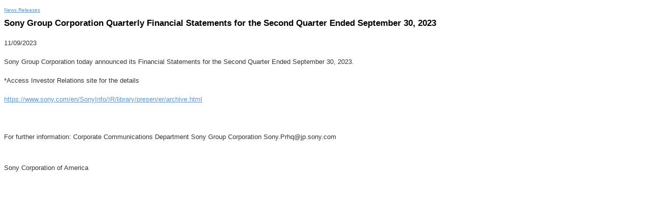

--- FILE ---
content_type: application/javascript; charset=UTF-8
request_url: https://sony.mediaroom.com/cdn-cgi/challenge-platform/h/b/scripts/jsd/d251aa49a8a3/main.js?
body_size: 8513
content:
window._cf_chl_opt={AKGCx8:'b'};~function(F6,hP,hz,hX,hu,hy,hi,hZ,F0,F1){F6=s,function(k,h,Fz,F5,F,B){for(Fz={k:577,h:486,F:646,B:640,J:683,N:496,O:508,g:673,R:483,L:687},F5=s,F=k();!![];)try{if(B=parseInt(F5(Fz.k))/1+-parseInt(F5(Fz.h))/2*(parseInt(F5(Fz.F))/3)+-parseInt(F5(Fz.B))/4+parseInt(F5(Fz.J))/5+parseInt(F5(Fz.N))/6*(parseInt(F5(Fz.O))/7)+parseInt(F5(Fz.g))/8+parseInt(F5(Fz.R))/9*(parseInt(F5(Fz.L))/10),B===h)break;else F.push(F.shift())}catch(J){F.push(F.shift())}}(A,960793),hP=this||self,hz=hP[F6(558)],hX=function(Bp,BG,BL,BR,Bg,BN,F7,h,F,B,J){return Bp={k:632,h:616,F:644,B:487,J:672},BG={k:597,h:513,F:571,B:685,J:514,N:513,O:528,g:556,R:499,L:513,G:634,I:633,m:671,o:513,K:686,x:532,V:513,Q:625,e:621,W:647,T:575,v:562,C:634,E:618,S:562,Y:686,l:513},BL={k:647,h:647,F:504},BR={k:490},Bg={k:559,h:542,F:581,B:488,J:511,N:580,O:617,g:590,R:504,L:562,G:592,I:654,m:568,o:654,K:568,x:592,V:490,Q:664,e:475,W:634,T:662,v:610,C:634,E:549,S:503,Y:518,l:652,P:634,z:502,X:634,D:658,b:614,d:616,n:659,f:533,U:516,a:605,H:680,y:520,M:544,i:484,Z:513,c:491,j:629,A0:571,A1:502,A2:608,A3:513,A4:662,A5:660,A6:644,A7:564,A8:592,A9:654,AA:568,As:490,Ar:540,Ak:485,Ah:634,AF:674,AB:579,AJ:619,AN:498,AO:485,Ag:628,AR:597,AL:513,AG:518,Ap:529,AI:686,Am:582,Aw:659,Ao:511,AK:516,Ax:484,AV:520,AQ:516,Ae:475,AW:634,AT:621},BN={k:569,h:562},F7=F6,h={'rNqMU':F7(Bp.k),'xGEXS':F7(Bp.h),'IgiIk':function(N,O){return N<O},'vHXKJ':function(N,O){return N-O},'Febnl':function(N,O){return N(O)},'VkJeZ':function(N,O){return N>O},'HfRfp':function(N,O){return N===O},'iBAQM':function(N,O){return O|N},'vxvAk':function(N,O){return N<<O},'ERaQO':function(N,O){return N==O},'VIpka':function(N,O){return N(O)},'gznHs':function(N,O){return N<O},'xarHs':function(N,O){return N<<O},'BBuJp':function(N,O){return O&N},'HbhQw':function(N,O){return N(O)},'uBetw':function(N,O){return O!==N},'HdEAb':F7(Bp.F),'FmpvW':function(N,O){return N-O},'qWCDc':function(N,O){return O==N},'FNDDm':function(N,O){return N|O},'sPxKl':function(N,O){return N<<O},'QAMsJ':function(N,O){return N-O},'kHyjB':function(N,O){return N|O},'DGDsT':function(N,O){return N-O},'SZDhM':function(N,O){return N(O)},'iISrj':function(N,O){return N<<O},'lGUek':function(N,O){return O==N},'nyMHZ':function(N,O){return O==N},'lAuTL':function(N,O){return N*O},'NvfgO':function(N,O){return N<O},'NGOVj':function(N,O){return N!=O},'zvxxx':function(N,O){return N<O},'DEOLc':function(N,O){return N(O)},'MuqLe':function(N,O){return N&O},'nLlHD':function(N,O){return O*N},'zpBdp':function(N,O){return N*O},'AJWId':function(N,O){return O*N},'WQPIT':function(N,O){return N===O},'DynOR':function(N,O){return N+O}},F=String[F7(Bp.B)],B={'h':function(N){return N==null?'':B.g(N,6,function(O,F8){return F8=s,h[F8(BN.k)][F8(BN.h)](O)})},'g':function(N,O,R,F9,L,G,I,o,K,x,V,Q,W,T,C,E,S,U,H,y,M,i,Z,Y,P,z,D){if(F9=F7,L={},L[F9(Bg.k)]=F9(Bg.h),L[F9(Bg.F)]=F9(Bg.B),L[F9(Bg.J)]=F9(Bg.N),L[F9(Bg.O)]=h[F9(Bg.g)],G=L,N==null)return'';for(o={},K={},x='',V=2,Q=3,W=2,T=[],C=0,E=0,S=0;S<N[F9(Bg.R)];S+=1)if(Y=N[F9(Bg.L)](S),Object[F9(Bg.G)][F9(Bg.I)][F9(Bg.m)](o,Y)||(o[Y]=Q++,K[Y]=!0),P=x+Y,Object[F9(Bg.G)][F9(Bg.o)][F9(Bg.K)](o,P))x=P;else{if(Object[F9(Bg.x)][F9(Bg.o)][F9(Bg.m)](K,x)){if(256>x[F9(Bg.V)](0)){for(I=0;h[F9(Bg.Q)](I,W);C<<=1,E==h[F9(Bg.e)](O,1)?(E=0,T[F9(Bg.W)](h[F9(Bg.T)](R,C)),C=0):E++,I++);for(z=x[F9(Bg.V)](0),I=0;h[F9(Bg.v)](8,I);C=z&1|C<<1.28,E==O-1?(E=0,T[F9(Bg.C)](R(C)),C=0):E++,z>>=1,I++);}else if(h[F9(Bg.E)](F9(Bg.S),F9(Bg.S))){for(z=1,I=0;I<W;C=h[F9(Bg.Y)](h[F9(Bg.l)](C,1),z),E==O-1?(E=0,T[F9(Bg.P)](R(C)),C=0):E++,z=0,I++);for(z=x[F9(Bg.V)](0),I=0;16>I;C=C<<1.97|1&z,h[F9(Bg.z)](E,O-1)?(E=0,T[F9(Bg.X)](h[F9(Bg.D)](R,C)),C=0):E++,z>>=1,I++);}else try{return D=Y[F9(Bg.b)](F9(Bg.d)),D[F9(Bg.n)]=F9(Bg.N),D[F9(Bg.f)]='-1',o[F9(Bg.U)][F9(Bg.a)](D),U=D[F9(Bg.H)],H={},H=K(U,U,'',H),H=x(U,U[F9(Bg.y)]||U[F9(Bg.M)],'n.',H),H=V(U,D[G[F9(Bg.k)]],'d.',H),Q[F9(Bg.U)][F9(Bg.i)](D),y={},y.r=H,y.e=null,y}catch(i){return M={},M.r={},M.e=i,M}V--,0==V&&(V=Math[F9(Bg.Z)](2,W),W++),delete K[x]}else for(z=o[x],I=0;h[F9(Bg.c)](I,W);C=h[F9(Bg.Y)](h[F9(Bg.j)](C,1),h[F9(Bg.A0)](z,1)),h[F9(Bg.A1)](E,O-1)?(E=0,T[F9(Bg.P)](h[F9(Bg.A2)](R,C)),C=0):E++,z>>=1,I++);x=(V--,h[F9(Bg.A1)](0,V)&&(V=Math[F9(Bg.A3)](2,W),W++),o[P]=Q++,h[F9(Bg.A4)](String,Y))}if(h[F9(Bg.A5)]('',x)){if(F9(Bg.A6)===h[F9(Bg.A7)]){if(Object[F9(Bg.A8)][F9(Bg.A9)][F9(Bg.AA)](K,x)){if(256>x[F9(Bg.As)](0)){for(I=0;h[F9(Bg.c)](I,W);C<<=1,E==h[F9(Bg.Ar)](O,1)?(E=0,T[F9(Bg.P)](h[F9(Bg.A2)](R,C)),C=0):E++,I++);for(z=x[F9(Bg.V)](0),I=0;8>I;C=h[F9(Bg.Y)](C<<1,z&1.11),h[F9(Bg.Ak)](E,O-1)?(E=0,T[F9(Bg.Ah)](R(C)),C=0):E++,z>>=1,I++);}else{for(z=1,I=0;h[F9(Bg.c)](I,W);C=h[F9(Bg.AF)](h[F9(Bg.AB)](C,1),z),h[F9(Bg.A1)](E,h[F9(Bg.AJ)](O,1))?(E=0,T[F9(Bg.X)](h[F9(Bg.A2)](R,C)),C=0):E++,z=0,I++);for(z=x[F9(Bg.As)](0),I=0;16>I;C=h[F9(Bg.AN)](C<<1.76,z&1),h[F9(Bg.AO)](E,h[F9(Bg.Ag)](O,1))?(E=0,T[F9(Bg.W)](h[F9(Bg.AR)](R,C)),C=0):E++,z>>=1,I++);}V--,0==V&&(V=Math[F9(Bg.AL)](2,W),W++),delete K[x]}else for(z=o[x],I=0;I<W;C=h[F9(Bg.AG)](h[F9(Bg.Ap)](C,1),z&1.89),h[F9(Bg.AI)](E,O-1)?(E=0,T[F9(Bg.P)](R(C)),C=0):E++,z>>=1,I++);V--,0==V&&W++}else for(U=G[F9(Bg.F)][F9(Bg.Am)]('|'),H=0;!![];){switch(U[H++]){case'0':y=R(M,M,'',y);continue;case'1':Z[F9(Bg.Aw)]=G[F9(Bg.Ao)];continue;case'2':y={};continue;case'3':I[F9(Bg.AK)][F9(Bg.Ax)](Z);continue;case'4':Z[F9(Bg.f)]='-1';continue;case'5':M=Z[F9(Bg.H)];continue;case'6':y=L(M,M[F9(Bg.AV)]||M[F9(Bg.M)],'n.',y);continue;case'7':return i={},i.r=y,i.e=null,i;case'8':O[F9(Bg.AQ)][F9(Bg.a)](Z);continue;case'9':y=G(M,Z[G[F9(Bg.k)]],'d.',y);continue;case'10':Z=O[F9(Bg.b)](G[F9(Bg.O)]);continue}break}}for(z=2,I=0;I<W;C=C<<1|1.73&z,E==h[F9(Bg.Ae)](O,1)?(E=0,T[F9(Bg.AW)](R(C)),C=0):E++,z>>=1,I++);for(;;)if(C<<=1,E==O-1){T[F9(Bg.X)](R(C));break}else E++;return T[F9(Bg.AT)]('')},'j':function(N,FA){return FA=F7,h[FA(BL.k)](null,N)?'':h[FA(BL.h)]('',N)?null:B.i(N[FA(BL.F)],32768,function(O,Fs){return Fs=FA,N[Fs(BR.k)](O)})},'i':function(N,O,R,Fr,L,G,I,o,K,x,V,Q,W,T,C,E,Y,S){for(Fr=F7,L=[],G=4,I=4,o=3,K=[],Q=h[Fr(BG.k)](R,0),W=O,T=1,x=0;3>x;L[x]=x,x+=1);for(C=0,E=Math[Fr(BG.h)](2,2),V=1;V!=E;S=h[Fr(BG.F)](Q,W),W>>=1,W==0&&(W=O,Q=R(T++)),C|=h[Fr(BG.B)](h[Fr(BG.J)](0,S)?1:0,V),V<<=1);switch(C){case 0:for(C=0,E=Math[Fr(BG.N)](2,8),V=1;h[Fr(BG.O)](V,E);S=W&Q,W>>=1,0==W&&(W=O,Q=R(T++)),C|=(h[Fr(BG.g)](0,S)?1:0)*V,V<<=1);Y=h[Fr(BG.R)](F,C);break;case 1:for(C=0,E=Math[Fr(BG.L)](2,16),V=1;h[Fr(BG.O)](V,E);S=Q&W,W>>=1,0==W&&(W=O,Q=R(T++)),C|=(0<S?1:0)*V,V<<=1);Y=F(C);break;case 2:return''}for(x=L[3]=Y,K[Fr(BG.G)](Y);;){if(T>N)return'';for(C=0,E=Math[Fr(BG.N)](2,o),V=1;h[Fr(BG.O)](V,E);S=h[Fr(BG.I)](Q,W),W>>=1,0==W&&(W=O,Q=R(T++)),C|=h[Fr(BG.m)](h[Fr(BG.g)](0,S)?1:0,V),V<<=1);switch(Y=C){case 0:for(C=0,E=Math[Fr(BG.o)](2,8),V=1;E!=V;S=W&Q,W>>=1,h[Fr(BG.K)](0,W)&&(W=O,Q=R(T++)),C|=h[Fr(BG.x)](0<S?1:0,V),V<<=1);L[I++]=F(C),Y=I-1,G--;break;case 1:for(C=0,E=Math[Fr(BG.V)](2,16),V=1;V!=E;S=Q&W,W>>=1,0==W&&(W=O,Q=R(T++)),C|=h[Fr(BG.Q)](0<S?1:0,V),V<<=1);L[I++]=F(C),Y=I-1,G--;break;case 2:return K[Fr(BG.e)]('')}if(h[Fr(BG.W)](0,G)&&(G=Math[Fr(BG.h)](2,o),o++),L[Y])Y=L[Y];else if(h[Fr(BG.T)](Y,I))Y=x+x[Fr(BG.v)](0);else return null;K[Fr(BG.C)](Y),L[I++]=h[Fr(BG.E)](x,Y[Fr(BG.S)](0)),G--,x=Y,h[Fr(BG.Y)](0,G)&&(G=Math[Fr(BG.l)](2,o),o++)}}},J={},J[F7(Bp.J)]=B.h,J}(),hu=null,hy=hH(),hi={},hi[F6(700)]='o',hi[F6(534)]='s',hi[F6(602)]='u',hi[F6(630)]='z',hi[F6(527)]='n',hi[F6(694)]='I',hi[F6(515)]='b',hZ=hi,hP[F6(537)]=function(h,F,B,J,J8,J7,J6,FQ,N,g,R,L,G,I,o){if(J8={k:573,h:626,F:539,B:550,J:707,N:539,O:550,g:495,R:555,L:691,G:691,I:638,m:588,o:504,K:523,x:626,V:505,Q:639,e:557,W:545},J7={k:676,h:504,F:626,B:557,J:507},J6={k:592,h:654,F:568,B:634},FQ=F6,N={'DVbNj':function(K,V){return V===K},'hgpuh':function(K,V){return K+V},'xTtUT':function(K,x){return K(x)},'qKiTd':FQ(J8.k),'jQAWi':function(K,x,V){return K(x,V)}},F===null||N[FQ(J8.h)](void 0,F))return J;for(g=ht(F),h[FQ(J8.F)][FQ(J8.B)]&&(g=g[FQ(J8.J)](h[FQ(J8.N)][FQ(J8.O)](F))),g=h[FQ(J8.g)][FQ(J8.R)]&&h[FQ(J8.L)]?h[FQ(J8.g)][FQ(J8.R)](new h[(FQ(J8.G))](g)):function(K,FW,x){for(FW=FQ,K[FW(J7.k)](),x=0;x<K[FW(J7.h)];N[FW(J7.F)](K[x],K[N[FW(J7.B)](x,1)])?K[FW(J7.J)](x+1,1):x+=1);return K}(g),R='nAsAaAb'.split('A'),R=R[FQ(J8.I)][FQ(J8.m)](R),L=0;L<g[FQ(J8.o)];G=g[L],I=hj(h,F,G),N[FQ(J8.K)](R,I)?(o=N[FQ(J8.x)]('s',I)&&!h[FQ(J8.V)](F[G]),N[FQ(J8.Q)]===B+G?O(N[FQ(J8.e)](B,G),I):o||O(N[FQ(J8.e)](B,G),F[G])):N[FQ(J8.W)](O,B+G,I),L++);return J;function O(K,x,Fe){Fe=FQ,Object[Fe(J6.k)][Fe(J6.h)][Fe(J6.F)](J,x)||(J[x]=[]),J[x][Fe(J6.B)](K)}},F0=F6(688)[F6(582)](';'),F1=F0[F6(638)][F6(588)](F0),hP[F6(637)]=function(k,h,Js,FT,F,B,J,N,O){for(Js={k:697,h:504,F:521,B:521,J:690,N:504,O:620,g:634,R:565},FT=F6,F={'lTDQH':function(g,R){return g(R)}},B=Object[FT(Js.k)](h),J=0;J<B[FT(Js.h)];J++)if(FT(Js.F)!==FT(Js.B))F[FT(Js.J)](F,B);else if(N=B[J],'f'===N&&(N='N'),k[N]){for(O=0;O<h[B[J]][FT(Js.N)];-1===k[N][FT(Js.O)](h[B[J]][O])&&(F1(h[B[J]][O])||k[N][FT(Js.g)]('o.'+h[B[J]][O])),O++);}else k[N]=h[B[J]][FT(Js.R)](function(R){return'o.'+R})},F3();function hM(J,N,Ba,Fo,O,g,R,L,G,I,m,o,K,x,V,Q){if(Ba={k:645,h:679,F:594,B:698,J:522,N:695,O:668,g:603,R:582,L:698,G:665,I:593,m:623,o:506,K:510,x:615,V:567,Q:708,e:593,W:708,T:554,v:553,C:593,E:553,S:656,Y:541,l:560,P:651,z:563,X:522,D:689,b:493,d:648,n:489,f:704,U:476,a:672},Fo=F6,O={},O[Fo(Ba.k)]=Fo(Ba.h),O[Fo(Ba.F)]=function(W,T){return W+T},O[Fo(Ba.B)]=function(W,T){return W+T},O[Fo(Ba.J)]=Fo(Ba.N),g=O,!hq(0))return![];L=(R={},R[Fo(Ba.O)]=J,R[Fo(Ba.g)]=N,R);try{for(G=g[Fo(Ba.k)][Fo(Ba.R)]('|'),I=0;!![];){switch(G[I++]){case'0':m=g[Fo(Ba.F)](g[Fo(Ba.L)](Fo(Ba.G)+hP[Fo(Ba.I)][Fo(Ba.m)],Fo(Ba.o))+o.r,Fo(Ba.K));continue;case'1':V[Fo(Ba.x)]=2500;continue;case'2':o=hP[Fo(Ba.V)];continue;case'3':x=(K={},K[Fo(Ba.Q)]=hP[Fo(Ba.e)][Fo(Ba.W)],K[Fo(Ba.T)]=hP[Fo(Ba.e)][Fo(Ba.T)],K[Fo(Ba.v)]=hP[Fo(Ba.C)][Fo(Ba.E)],K[Fo(Ba.S)]=hP[Fo(Ba.C)][Fo(Ba.Y)],K[Fo(Ba.l)]=hy,K);continue;case'4':V[Fo(Ba.P)]=function(){};continue;case'5':V[Fo(Ba.z)](g[Fo(Ba.X)],m);continue;case'6':V=new hP[(Fo(Ba.D))]();continue;case'7':Q={},Q[Fo(Ba.b)]=L,Q[Fo(Ba.d)]=x,Q[Fo(Ba.n)]=Fo(Ba.f),V[Fo(Ba.U)](hX[Fo(Ba.a)](Q));continue}break}}catch(W){}}function F3(Jp,JG,JR,JO,FC,k,h,F,B,J,N,O,g){for(Jp={k:706,h:574,F:582,B:567,J:666,N:598,O:595,g:492,R:703,L:585},JG={k:600,h:482},JR={k:497,h:598,F:595,B:585},JO={k:478},FC=F6,k={'BeKaL':FC(Jp.k),'dmFaq':function(R,L){return L!==R},'jZiuS':function(R){return R()}},h=k[FC(Jp.h)][FC(Jp.F)]('|'),F=0;!![];){switch(h[F++]){case'0':B=hP[FC(Jp.B)];continue;case'1':J={'RSZec':function(R,L,G){return R(L,G)},'KGQit':function(R){return R()},'NOyRO':function(R,L){return R(L)},'GJOWw':function(R,L,FE){return FE=FC,k[FE(JO.k)](R,L)}};continue;case'2':if(!k[FC(Jp.J)](hU))return;continue;case'3':N=![];continue;case'4':hz[FC(Jp.N)]!==FC(Jp.O)?g():hP[FC(Jp.g)]?hz[FC(Jp.g)](FC(Jp.R),g):(O=hz[FC(Jp.L)]||function(){},hz[FC(Jp.L)]=function(FS){FS=FC,O(),J[FS(JR.k)](hz[FS(JR.h)],FS(JR.F))&&(hz[FS(JR.B)]=O,g())});continue;case'5':if(!B)return;continue;case'6':g=function(JL,FY){if(JL={k:474},FY=FC,!N){if(N=!![],!J[FY(JG.k)](hU))return;J[FY(JG.h)](hD,function(R,Fl){Fl=FY,J[Fl(JL.k)](F4,B,R)})}};continue}break}}function hf(BC,Fg,k){return BC={k:567,h:535},Fg=F6,k=hP[Fg(BC.k)],Math[Fg(BC.h)](+atob(k.t))}function hn(BT,FN,k,h){if(BT={k:649},FN=F6,k={'ViqQQ':function(F){return F()}},h=k[FN(BT.k)](hb),h===null)return;hu=(hu&&clearTimeout(hu),setTimeout(function(){hD()},1e3*h))}function s(r,k,h,F){return r=r-474,h=A(),F=h[r],F}function hd(BQ,FJ,h,F){return BQ={k:661},FJ=F6,h={},h[FJ(BQ.k)]=function(B,J){return J!==B},F=h,F[FJ(BQ.k)](hb(),null)}function hj(k,h,F,Bt,Fx,B,J,N){B=(Bt={k:700,h:667,F:586,B:481,J:667,N:699,O:699,g:495,R:681,L:501,G:552,I:576},Fx=F6,{'Abglz':Fx(Bt.k),'zYdLw':function(O,g){return O==g},'SgEEA':function(O,g){return g===O},'SfJTp':Fx(Bt.h),'qSHYp':function(O,g,R){return O(g,R)}});try{J=h[F]}catch(O){return'i'}if(J==null)return J===void 0?'u':'x';if(B[Fx(Bt.F)]==typeof J)try{if(B[Fx(Bt.B)](Fx(Bt.J),typeof J[Fx(Bt.N)]))return J[Fx(Bt.O)](function(){}),'p'}catch(g){}return k[Fx(Bt.g)][Fx(Bt.R)](J)?'a':J===k[Fx(Bt.g)]?'D':B[Fx(Bt.L)](!0,J)?'T':!1===J?'F':(N=typeof J,B[Fx(Bt.G)]==N?B[Fx(Bt.I)](hc,k,J)?'N':'f':hZ[N]||'?')}function hU(BS,FR,k,h,F,B){return BS={k:477,h:535,F:589},FR=F6,k={'adQPA':function(J){return J()}},h=3600,F=k[FR(BS.k)](hf),B=Math[FR(BS.h)](Date[FR(BS.F)]()/1e3),B-F>h?![]:!![]}function ht(h,J1,FV,F,B,J){for(J1={k:631,h:707,F:697,B:572},FV=F6,F={},F[FV(J1.k)]=function(N,O){return O!==N},B=F,J=[];B[FV(J1.k)](null,h);J=J[FV(J1.h)](Object[FV(J1.F)](h)),h=Object[FV(J1.B)](h));return J}function hb(Bx,BK,FF,h,F,B,J){if(Bx={k:512,h:705,F:527,B:567,J:609,N:702,O:615,g:651},BK={k:615},FF=F6,h={},h[FF(Bx.k)]=function(N,O){return O!==N},h[FF(Bx.h)]=FF(Bx.F),F=h,B=hP[FF(Bx.B)],!B){if(F[FF(Bx.k)](FF(Bx.J),FF(Bx.N)))return null;else B[FF(Bx.O)]=5e3,J[FF(Bx.g)]=function(FB){FB=FF,O(FB(BK.k))}}return J=B.i,typeof J!==F[FF(Bx.h)]||J<30?null:J}function F4(B,J,Jw,FP,N,O,g,R,I){if(Jw={k:669,h:525,F:670,B:657,J:678,N:612,O:613,g:663,R:517,L:587,G:584,I:547,m:675,o:546,K:479,x:524,V:489,Q:612,e:509,W:643,T:670,v:709,C:636,E:663,S:561,Y:489,l:643,P:584,z:682,X:709},FP=F6,N={},N[FP(Jw.k)]=function(L,G){return L+G},N[FP(Jw.h)]=FP(Jw.F),N[FP(Jw.B)]=FP(Jw.J),N[FP(Jw.N)]=FP(Jw.O),N[FP(Jw.g)]=function(L,G){return L!==G},N[FP(Jw.R)]=FP(Jw.L),N[FP(Jw.G)]=FP(Jw.I),O=N,!B[FP(Jw.m)])return;if(J===O[FP(Jw.h)])O[FP(Jw.B)]===FP(Jw.o)?R(O[FP(Jw.k)](FP(Jw.K),B[FP(Jw.x)])):(g={},g[FP(Jw.V)]=O[FP(Jw.Q)],g[FP(Jw.e)]=B.r,g[FP(Jw.W)]=FP(Jw.T),hP[FP(Jw.v)][FP(Jw.C)](g,'*'));else if(O[FP(Jw.E)](FP(Jw.S),O[FP(Jw.R)]))R={},R[FP(Jw.Y)]=FP(Jw.O),R[FP(Jw.e)]=B.r,R[FP(Jw.l)]=O[FP(Jw.P)],R[FP(Jw.z)]=J,hP[FP(Jw.X)][FP(Jw.C)](R,'*');else return I={},I.r={},I.e=g,I}function hD(k,Bw,Bm,Fk,h,F){Bw={k:692,h:591,F:655},Bm={k:667,h:599,F:494},Fk=F6,h={'ApDhw':Fk(Bw.k),'ipJfZ':function(B,J,N){return B(J,N)}},F=F2(),h[Fk(Bw.h)](ha,F.r,function(B,Fh){if(Fh=Fk,typeof k===Fh(Bm.k)){if(h[Fh(Bm.h)]===Fh(Bm.F))return![];else k(B)}hn()}),F.e&&hM(Fk(Bw.F),F.e)}function hq(k,Bv,FO){return Bv={k:693},FO=F6,Math[FO(Bv.k)]()<k}function hH(Bn,Fw){return Bn={k:604},Fw=F6,crypto&&crypto[Fw(Bn.k)]?crypto[Fw(Bn.k)]():''}function ha(k,h,Bd,Bb,BD,Bu,FL,F,B,J,N){Bd={k:653,h:530,F:615,B:670,J:479,N:548,O:536,g:567,R:538,L:593,G:689,I:563,m:695,o:596,K:665,x:623,V:635,Q:675,e:615,W:651,T:677,v:607,C:519,E:519,S:650,Y:519,l:650,P:675,z:476,X:672,D:710},Bb={k:583},BD={k:642,h:547,F:524,B:524,J:578,N:684,O:500,g:489,R:613,L:509,G:643,I:682,m:709,o:636,K:578,x:551},Bu={k:570,h:696,F:582,B:566,J:578,N:480},FL=F6,F={'mstXV':FL(Bd.k),'irwKF':function(O){return O()},'vJnRt':FL(Bd.h),'EIOvX':function(O,g){return O(g)},'mrxgx':FL(Bd.F),'XTGJq':FL(Bd.B),'BotQj':FL(Bd.J),'NpouX':FL(Bd.N),'oHarc':function(O,g){return O+g},'vmMTt':FL(Bd.O)},B=hP[FL(Bd.g)],console[FL(Bd.R)](hP[FL(Bd.L)]),J=new hP[(FL(Bd.G))](),J[FL(Bd.I)](FL(Bd.m),F[FL(Bd.o)](FL(Bd.K),hP[FL(Bd.L)][FL(Bd.x)])+F[FL(Bd.V)]+B.r),B[FL(Bd.Q)]&&(J[FL(Bd.e)]=5e3,J[FL(Bd.W)]=function(FG,Bz,g,R,L,G){if(FG=FL,F[FG(Bu.k)]!==F[FG(Bu.k)]){for(Bz={k:601},g=F[FG(Bu.h)][FG(Bu.F)]('|'),R=0;!![];){switch(g[R++]){case'0':I=m(function(Fp){Fp=FG,L[Fp(Bz.k)](G)},1e3*G);continue;case'1':L={'oxKnX':function(I){return I()}};continue;case'2':R&&K(x);continue;case'3':if(null===G)return;continue;case'4':G=F[FG(Bu.B)](g);continue}break}}else F[FG(Bu.J)](h,F[FG(Bu.N)])}),J[FL(Bd.T)]=function(FI,O,g,L){(FI=FL,O={},O[FI(BD.k)]=FI(BD.h),g=O,J[FI(BD.F)]>=200&&J[FI(BD.B)]<300)?F[FI(BD.J)](h,F[FI(BD.N)]):FI(BD.O)!==FI(BD.O)?(L={},L[FI(BD.g)]=FI(BD.R),L[FI(BD.L)]=J.r,L[FI(BD.G)]=g[FI(BD.k)],L[FI(BD.I)]=N,B[FI(BD.m)][FI(BD.o)](L,'*')):F[FI(BD.K)](h,F[FI(BD.x)]+J[FI(BD.F)])},J[FL(Bd.v)]=function(Fm){Fm=FL,h(F[Fm(Bb.k)])},N={'t':hf(),'lhr':hz[FL(Bd.C)]&&hz[FL(Bd.E)][FL(Bd.S)]?hz[FL(Bd.Y)][FL(Bd.l)]:'','api':B[FL(Bd.P)]?!![]:![],'c':hd(),'payload':k},J[FL(Bd.z)](hX[FL(Bd.X)](JSON[FL(Bd.D)](N)))}function A(Jo){return Jo='DVbNj,hUxRV,DGDsT,xarHs,symbol,vFdoC,1nPhgEqpikbMZvu-dwJR7azU9IGcO6jQ+YsfrVyNxW8HCB$oDFe3XAT0lmtSL425K,MuqLe,push,vmMTt,postMessage,rxvNi8,includes,qKiTd,1988232RhpKLP,Function,GoIKh,event,dDbrF,UPWZc,3JLPSMY,nyMHZ,chctx,ViqQQ,href,ontimeout,vxvAk,1|4|3|2|0,hasOwnProperty,error on cf_chl_props,pkLOA2,fxTwq,VIpka,style,uBetw,JZZMF,Febnl,ysuHE,IgiIk,/cdn-cgi/challenge-platform/h/,jZiuS,function,AdeF3,jYhSj,success,nLlHD,AfewOseaP,8402224pVHFfY,FNDDm,api,sort,onload,xWqLw,2|0|6|5|1|4|3|7,contentWindow,isArray,detail,2621195qVYqPK,XTGJq,lAuTL,lGUek,11090DOhRIu,_cf_chl_opt;JJgc4;PJAn2;kJOnV9;IWJi4;OHeaY1;DqMg0;FKmRv9;LpvFx1;cAdz2;PqBHf2;nFZCC5;ddwW5;pRIb1;rxvNi8;RrrrA2;erHi9,XMLHttpRequest,lTDQH,Set,qKnNQ,random,bigint,POST,mstXV,keys,gXITO,catch,object,XWEur,lFOCc,DOMContentLoaded,jsd,QpcYB,1|0|5|2|3|6|4,concat,CnwA5,parent,stringify,RSZec,vHXKJ,send,adQPA,dmFaq,http-code:,mrxgx,zYdLw,NOyRO,2889vkZsXH,removeChild,qWCDc,3417594sgxmRY,fromCharCode,10|1|4|8|5|2|0|6|9|3|7,source,charCodeAt,gznHs,addEventListener,errorInfoObject,iDeam,Array,364638PPHbRY,GJOWw,kHyjB,DEOLc,FCtud,SgEEA,ERaQO,rCptG,length,isNaN,/b/ov1/0.2592255729596408:1769509559:Lpzez6yysIaw7WJXrV0y-F_8EFCRTVUPgN2ygwv0LIs/,splice,140NzazPX,sid,/invisible/jsd,DUwrZ,uzxqY,pow,NvfgO,boolean,body,qMSvc,iBAQM,location,clientInformation,prdfM,qXweJ,xTtUT,status,AQpwi,XEAfe,number,NGOVj,iISrj,goKkL,GSwEF,zpBdp,tabIndex,string,floor,/jsd/oneshot/d251aa49a8a3/0.2592255729596408:1769509559:Lpzez6yysIaw7WJXrV0y-F_8EFCRTVUPgN2ygwv0LIs/,pRIb1,log,Object,FmpvW,aUjz8,contentDocument,LmUnQ,navigator,jQAWi,OGRos,error,xhr-error,HfRfp,getOwnPropertyNames,BotQj,SfJTp,LRmiB4,SSTpq3,from,zvxxx,hgpuh,document,GytXx,JBxy9,ECSPp,charAt,open,HdEAb,map,irwKF,__CF$cv$params,call,rNqMU,vJnRt,BBuJp,getPrototypeOf,d.cookie,BeKaL,WQPIT,qSHYp,20682GCEzJa,EIOvX,sPxKl,display: none,QxTpx,split,NpouX,juJTu,onreadystatechange,Abglz,iXEGu,bind,now,xGEXS,ipJfZ,prototype,_cf_chl_opt,hNxXv,loading,oHarc,SZDhM,readyState,ApDhw,KGQit,oxKnX,undefined,TYlZ6,randomUUID,appendChild,[native code],onerror,HbhQw,BnBtj,VkJeZ,toString,Qwtml,cloudflare-invisible,createElement,timeout,iframe,HMfHd,DynOR,QAMsJ,indexOf,join,2|0|4|1|7|6|5|10|8|3|9,AKGCx8,mdvaH,AJWId'.split(','),A=function(){return Jo},A()}function F2(Jk,Fv,F,B,J,N,O,g,R,L){F=(Jk={k:580,h:544,F:622,B:582,J:659,N:526,O:516,g:605,R:614,L:616,G:484,I:533,m:624,o:680,K:542,x:520,V:701},Fv=F6,{'XEAfe':Fv(Jk.k),'mdvaH':function(G,I,m,o,K){return G(I,m,o,K)},'XWEur':Fv(Jk.h)});try{for(B=Fv(Jk.F)[Fv(Jk.B)]('|'),J=0;!![];){switch(B[J++]){case'0':N[Fv(Jk.J)]=F[Fv(Jk.N)];continue;case'1':hz[Fv(Jk.O)][Fv(Jk.g)](N);continue;case'2':N=hz[Fv(Jk.R)](Fv(Jk.L));continue;case'3':hz[Fv(Jk.O)][Fv(Jk.G)](N);continue;case'4':N[Fv(Jk.I)]='-1';continue;case'5':O=F[Fv(Jk.m)](pRIb1,g,g,'',O);continue;case'6':O={};continue;case'7':g=N[Fv(Jk.o)];continue;case'8':O=pRIb1(g,N[Fv(Jk.K)],'d.',O);continue;case'9':return R={},R.r=O,R.e=null,R;case'10':O=pRIb1(g,g[Fv(Jk.x)]||g[F[Fv(Jk.V)]],'n.',O);continue}break}}catch(G){return L={},L.r={},L.e=G,L}}function hc(h,F,BM,FK,B,J){return BM={k:543,h:531,F:627,B:606,J:543,N:641,O:641,g:592,R:611,L:568,G:620},FK=F6,B={},B[FK(BM.k)]=function(N,O){return N instanceof O},B[FK(BM.h)]=function(N,O){return N<O},B[FK(BM.F)]=FK(BM.B),J=B,J[FK(BM.J)](F,h[FK(BM.N)])&&J[FK(BM.h)](0,h[FK(BM.O)][FK(BM.g)][FK(BM.R)][FK(BM.L)](F)[FK(BM.G)](J[FK(BM.F)]))}}()